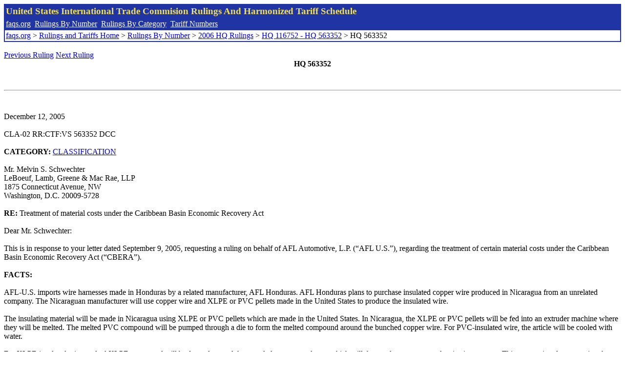

--- FILE ---
content_type: text/html; charset=UTF-8
request_url: http://www.faqs.org/rulings/rulings2006HQ563352.html
body_size: 5088
content:
<!DOCTYPE html PUBLIC "-//W3C//DTD XHTML 1.0 Strict//EN" "http://www.w3.org/TR/xhtml1/DTD/xhtml1-strict.dtd">
<html xmlns="http://www.w3.org/1999/xhtml" lang="en">
<head>
<meta http-equiv="Content-Type" content="text/html; charset=UTF-8" />
<title>HQ 563352 - Treatment of material costs under the Caribbean Basin Economic Recovery Act - United States International Trade Commision Rulings</title>
</head>
<body>
<table style="text-align: left; color: rgb(255, 255, 153); background-color: rgb(33, 52, 163); width: 100%; height: 58px;" border="0" cellpadding="2" cellspacing="2"><tbody><tr style="color: rgb(239, 225, 93);"><td colspan="1" rowspan="1"><big><strong>United States International Trade Commision Rulings And Harmonized Tariff Schedule</strong></big></td></tr><tr><td colspan="1" rowspan="1" style="color: white;"><a style="color: white;" href="/">faqs.org</a>&nbsp;&nbsp;<a style="color: white;" href="http://faqs.org/rulings/ruling.html">Rulings By Number</a>&nbsp;&nbsp;<a style="color: white;" href="http://faqs.org/rulings/category.html">Rulings By Category</a>&nbsp;&nbsp;<a style="color: white;" href="http://faqs.org/rulings/tariff.html">Tariff Numbers</a></td></tr><tr><td style="background-color: white;"><span style="color: black;"><a href="/">faqs.org</a> > <a href="http://faqs.org/rulings/index.html">Rulings and Tariffs Home</a> > <a href="http://faqs.org/rulings/ruling.html">Rulings By Number</a> > <a href="http://faqs.org/rulings/ruling2006HQ.html">2006 HQ Rulings</a> > <a href="http://faqs.org/rulings/ruling2006HQ2.html">HQ 116752 - HQ 563352</a> > HQ 563352
</span></td></tr></tbody></table>
<br/><a href="http://faqs.org/rulings/rulings2006HQ563351.html">Previous Ruling</a> <a href="http://faqs.org/rulings/rulings2006HQ563355.html">Next Ruling</a><br/>
<center><strong>HQ 563352</center></strong><br>
<script language="JavaScript">
<!--
function google_ad_request_done(google_ads) { var i;
if (google_ads.length>0) document.write('<hr><br><a href=\"' + google_info.feedback_url + '\" style=\"color:black; text-decoration:none\" onMouseOver=\"this.style.textDecoration=\'underline\'\" onMouseOut=\"this.style.textDecoration=\'none\'\"><b>Ads by Google</b></a>');

for(i = 0; i < google_ads.length && i < 3; ++i) { 
document.write('<br><a href=' +
google_ads[i].url 
+ ' onMouseOver="window.status=\''
+ google_ads[i].visible_url
+ '\'; return true"'
+ ' onMouseout="window.status=\'\'; return true"'

+'>' + '<b>' + 
google_ads[i].line1 +
'</b></a> - '
+ ''

+ google_ads[i].line2 + '  ' + google_ads[i].line3 + ' - '+

' <a class=\"red\" href=' + google_ads[i].url

+ ' onMouseOver="window.status=\''
+ google_ads[i].visible_url
+ '\'; return true"'
+ ' onMouseout="window.status=\'\'; return true"'

+ '>' +
google_ads[i].visible_url +
'</a><br>'
); 
} }

// -->
</script>

<script type="text/javascript"><!--
google_ad_client = "pub-5788426211617053";
google_ad_output = "js";
google_ad_channel ="4256548808";
google_feedback = "on"
//--></script> <script type="text/javascript"
src=" http://pagead2.googlesyndication.com/pagead/show_ads.js">
</script><br><hr> 

<br>
<b></b><br>
December 12, 2005<br>
<b></b><br>
CLA-02 RR:CTF:VS 563352 DCC<br>
<b></b><br>
<b>CATEGORY:</b> <a href="http://faqs.org/rulings/CLASSIFICATION.html">CLASSIFICATION</a> <br>
<b></b><br>
Mr. Melvin S. Schwechter<br>
LeBoeuf, Lamb, Greene & Mac Rae, LLP<br>
1875 Connecticut Avenue, NW<br>
Washington, D.C. 20009-5728<br>
<b></b><br>
<b>RE:</b> Treatment of material costs under the Caribbean Basin Economic Recovery Act<br>
<b></b><br>
Dear Mr. Schwechter:<br>
<b></b><br>
This is in response to your letter dated September 9, 2005, requesting a ruling on behalf of AFL Automotive, L.P. (“AFL U.S.”), regarding the treatment of certain material costs under the Caribbean Basin Economic Recovery Act (“CBERA”).<br>
<b></b><br>
<b>FACTS:</b><br>
<b></b><br>
AFL-U.S. imports wire harnesses made in Honduras by a related manufacturer, AFL Honduras. AFL Honduras plans to purchase insulated copper wire produced in Nicaragua from an unrelated company. The Nicaraguan manufacturer will use copper wire and XLPE or PVC pellets made in the United States to produce the insulated wire.<br>
<b></b><br>
The insulating material will be made in Nicaragua using XLPE or PVC pellets which are made in the United States. In Nicaragua, the XLPE or PVC pellets will be fed into an extruder machine where they will be melted. The melted PVC compound will be pumped through a die to form the melted compound around the bunched copper wire. For PVC-insulated wire, the article will be cooled with water.<br>
<b></b><br>
For XLPE-insulated wire, melted XLPE compound will be formed around the stranded copper conductor which will then undergo a steam vulcanization process. This process involves steaming the wire at 405° F and at a pressure of 250 psi. As a result of the vulcanization process, the insulating material undergoes a chemical reaction causing crosslinking in the underlying polymer chain. After processing, XLPE insulated wire is suitable in applications where the required temperature range is up to 125° C.<br>
<b></b><br>
Following production of the PVC and XLPE insulated wire, the unrelated supplier will ship the materials to AFL Honduras. AFL Honduras will use the PVC and XLPE insulated wire to produce wire harnesses in Honduras. You request a ruling as to whether the cost of insulated wire produced by an unrelated manufacturer may be used to satisfy the 35% value-content requirement.<br>
<b></b><br>
<b>ISSUE:</b><br>
<b></b><br>
Whether the cost of insulated wire produced in Nicaragua may be used to satisfy the 35% value-content requirement under CBERA when used to produce wire harnesses by an unrelated manufacturer in Honduras.<br>
<b></b><br>
<b>LAW AND ANALYSIS:</b><br>
<b></b><br>
Under CBERA, eligible articles the growth, product, or manufacture of a designated beneficiary country (“BC”), which are imported directly to the United States from a BC, qualify for duty-free treatment, provided the sum of (1) the cost or value of materials produced in a BC, or two or more BCs, plus (2) the direct costs of processing operations performed in a BC, or two or more BCs, is not less than 35 percent of the appraised value of the article at the time it is entered into the United States. See 19 U.S.C. 2703(a)(1).<br>
<b></b><br>
To calculate the cost or value of materials, 19 C.F.R. 10.196(c) provides:<br>
<b></b><br>
Determination of cost or value of materials produced in a beneficiary country. The cost or value of materials produced in a beneficiary country or countries includes: The manufacturer’s actual cost for the materials; When not included in the manufacturer’s actual cost for the materials, the freight, insurance, packing, and all other costs incurred in transporting the materials to the manufacturer’s plant; The actual cost of waste or spoilage (material list), less the value of recoverable scrap; and Taxes and/or duties imposed on the materials by any beneficiary country, provided they are not remitted upon exportation.<br>
<b></b><br>
On April 28, 1994, CBP published a final rule in the Federal Register entitled “Elimination of Certain Documentation Requirements for Articles Entered under Various Special Tariff Treatment Programs and Provisions.” Treasury Decision 94-47, 28 Cust. B. & Dec. No. 21. That document amended the CBP Regulations (19 C.F.R. 10.198) by eliminating the requirement that importers use the “Certificate of Origin Form A” in connection with claims for duty-free treatment under the Caribbean Basin Initiative (“CBI,” now known as CBERA). As revised, the CBI Declaration now serves as the basic documentary evidence to support claims for duty-free treatment for merchandise not wholly the growth, product, or manufacture of the producing country. The amended regulations provided as follows:<br>
<b></b><br>
§ 10.198 Evidence of country of origin.<br>
Shipments covered by a formal entry.<br>
Merchandise not wholly the growth, product, or manufacture of a beneficiary country. Declaration. In a case involving merchandise covered by a formal entry which is not wholly the growth, product, or manufacture of a single beneficiary country, the exporter or other appropriate party having knowledge of the relevant facts in the beneficiary country where the article was produced or last processed shall be prepared to submit directly to the district director, upon request, a declaration setting forth all pertinent detailed information concerning the production or manufacture of the article. When requested by the district director, the declaration shall be prepared in substantially the following form:<br>
<b></b><br>
<b>CBI DECLARATION</b><br>
<b></b><br>
I, (name), hereby declare that the articles described below (a) were produced or manufactured in (country) by means of processing operations performed in that country as set forth below and were also subjected to processing operations in the other beneficiary country or countries (including the Commonwealth of Puerto Rico and the U.S. Virgin Islands) as set forth below and (b) incorporate materials produced in the country named above or in any other beneficiary country or countries (including the Commonwealth of Puerto Rico and the U.S. Virgin Islands) or in the customs territory of the United States (other than the Commonwealth of Puerto Rico) as set forth below:<br>
<b></b><br>
Number and date of invoices<br>
<b></b><br>
Description of articles and quantity<br>
Processing operations performed on articles Materials produced in a beneficiary country or in the U.S.<br>
<b></b><br>
Description of processing operations and country of processing Direct costs of processing operations<br>
Description of materials, production process, and country of production Cost or value of material<br>
<b></b><br>
Date<br>
<b></b><br>
Address<br>
<b></b><br>
Signature<br>
<b></b><br>
Title<br>
<b></b><br>
Retention of records and submission of declaration. The information necessary for preparation of the declaration shall be retained in the files of the party responsible for its preparation and submission for a period of 5 years. In the event that the district director requests submission of the declaration during the 5-year period, it shall be submitted by the appropriate party directly to the district director within 60 days of the date of the request or such additional period as the district director may allow for good cause shown. Failure to submit the declaration in a timely fashion will result in a denial of duty-free treatment.<br>
<b></b><br>
Verification of documentation. Any evidence of country of origin submitted under this section shall be subject to such verification as the district director deems necessary. In the event that the district director is prevented from obtaining the necessary verification, the district director may treat the entry as dutiable.<br>
<b></b><br>
For purposes of determining the 35% value-content requirement, an amount not to exceed 15% of the appraised value of the article at the time of entry may be attributed to the cost or value of materials produced in the U.S. customs territory. See 19 U.S.C. § 2703(a)(1); 19 C.F.R. 10.195(c).<br>
<b></b><br>
The issue presented in this case is whether the cost of raw materials (PVC or XLPE pellets) and processing to produce insulated wire in Nicaragua may be used to satisfy the 35% value-content requirement under CBERA when used to produce wire harnesses by an unrelated manufacturer in Honduras. Counsel does not claim that the cost of the copper wire, which only undergoes a single substantial transformation, should be treated as a beneficiary country material.<br>
<b></b><br>
We agree with Counsel’s assertion that the cost of materials used by an unrelated manufacturer may be included in the calculation of the value of materials produced in a beneficiary country provided that such materials undergo a double substantial transformation and the claim may be substantiated with documentary evidence.<br>
<b></b><br>
In this case, Counsel states that the PVC and XLPE pellets are produced in the United States, and that these materials are used in Nicaragua to produce the PVC- and XLPE-insulated copper wire, which is then used to produce the finished wire harnesses in Honduras. CBP has previously held that such processing constitutes a double substantial transformation of PVC and XLPE pellets. See Headquarters Ruling Letter (“HRL”) 563086, dated November 22, 2004; HRL 562743, dated July 2, 2003; and HRL 561245, dated June 24, 1999. Based on previous CBP rulings we find that the cost of the PVC or XLPE pellets made in the United States may be included in the calculation of the value of materials produced in a beneficiary country, up to a maximum of 15% of the customs value of the imported wire harnesses or without limitation provided that such materials undergo a double substantial transformation.<br>
<b></b><br>
Pursuant to 19 C.F.R. 10.198(b)(1), the exporter (i.e., AFL Honduras), or other appropriate party, must be prepared to submit upon request a declaration with all pertinent information required to substantiate a claim for duty-free treatment under CBERA. Furthermore, any records used to prepare the declaration must be retained by the responsible party for five years in the event CBP determines it is necessary to verify a claim. Records to substantiate the cost or value of materials produced in a beneficiary country may include — but are not limited to — commercial invoices and purchase orders, records of payment, manufacturing records, and transportation records such as bills of lading, for both the raw materials (i.e., PVC and XLPE pellets produced in the United States) and intermediate goods (i.e., insulated copper wire produced in Nicaragua). In the event the information necessary to determine the cost or value of a material is not provided, the appraising officer may estimate the value using any reasonable means available. 19 C.F.R. 10.196(c).<br>
<b></b><br>
<b>HOLDING:</b><br>
<b></b><br>
Based on the information provided, the cost of raw materials that undergo a double substantial transformation in a beneficiary country (including the cost of the PVC and XLP pellets that will be produced in the United States up to 15% of the customs value of the imported wire harnesses, or without limitation provided that such materials undergo a double substantial transformation) and processing to produce insulated wire for use in the production of wire harnesses in Honduras may be included in the cost or value of material produced in a beneficiary country for purposes of the 35% value-content requirement under CBERA, provided the exporter or other appropriate party is prepared to provide a declaration and any commercial documents CBP deems necessary to verify the claim.<br>
<b></b><br>
A copy of this ruling should be attached to the entry documents filed at the time this merchandise is entered. If the documents have been filed without a copy, this ruling should be brought to the attention of the CBP officer handling the transaction.<br>
<b></b><br>
Sincerely,<br>
<b></b><br>
Monika R. Brenner, Chief<br>
Valuation and Special Programs Branch<br>


<br/><a href="http://faqs.org/rulings/rulings2006HQ563351.html">Previous Ruling</a> <a href="http://faqs.org/rulings/rulings2006HQ563355.html">Next Ruling</a>
</body>
</html>


--- FILE ---
content_type: text/html; charset=utf-8
request_url: https://www.google.com/recaptcha/api2/aframe
body_size: 266
content:
<!DOCTYPE HTML><html><head><meta http-equiv="content-type" content="text/html; charset=UTF-8"></head><body><script nonce="AYSxOEEEMvE7JcOsnLkurQ">/** Anti-fraud and anti-abuse applications only. See google.com/recaptcha */ try{var clients={'sodar':'https://pagead2.googlesyndication.com/pagead/sodar?'};window.addEventListener("message",function(a){try{if(a.source===window.parent){var b=JSON.parse(a.data);var c=clients[b['id']];if(c){var d=document.createElement('img');d.src=c+b['params']+'&rc='+(localStorage.getItem("rc::a")?sessionStorage.getItem("rc::b"):"");window.document.body.appendChild(d);sessionStorage.setItem("rc::e",parseInt(sessionStorage.getItem("rc::e")||0)+1);localStorage.setItem("rc::h",'1768791753398');}}}catch(b){}});window.parent.postMessage("_grecaptcha_ready", "*");}catch(b){}</script></body></html>